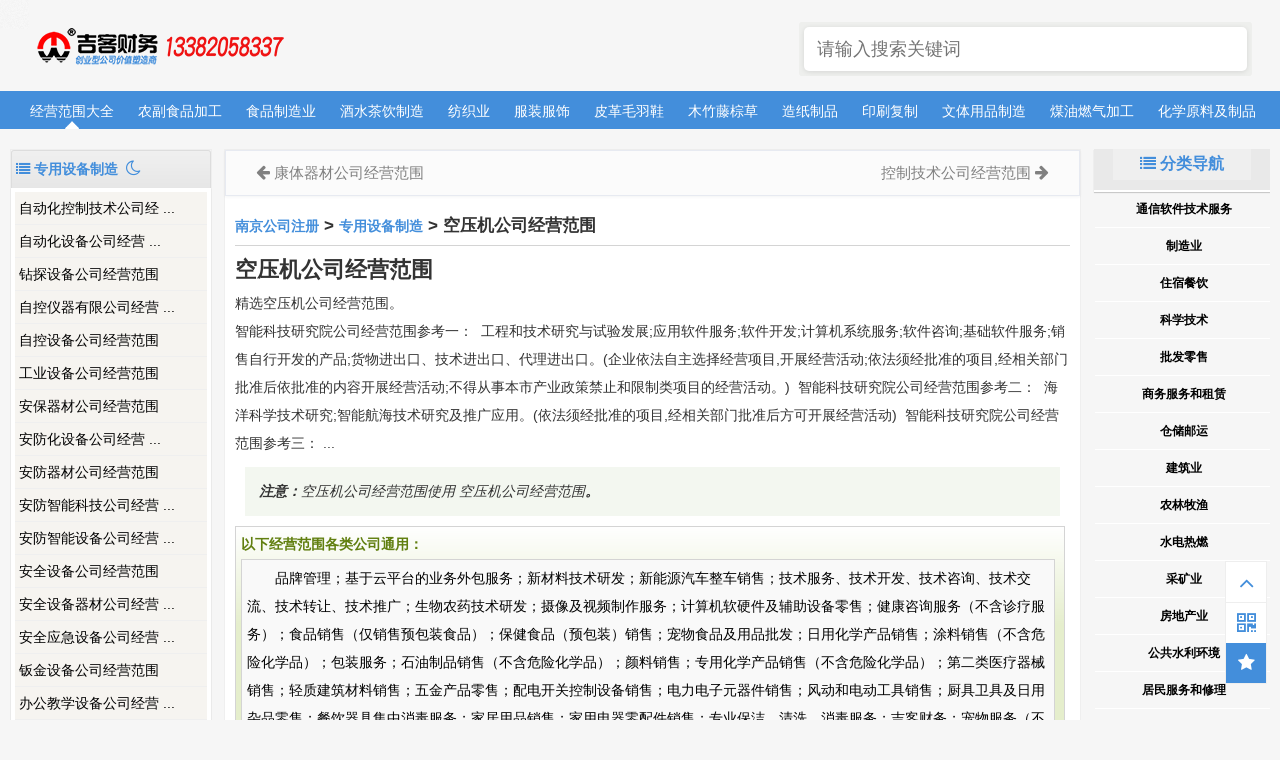

--- FILE ---
content_type: text/html; charset=utf-8
request_url: http://www.jshy.com/a_3382.html
body_size: 11287
content:
<!Doctype html>
<html>
<head>
<meta charset="utf-8">
<meta name="renderer" content="webkit">
<meta http-equiv="X-UA-Compatible" content="IE=edge,chrome=1">
<title>空压机公司经营范围 - 南京注册公司_吉客财务</title>
<meta name="keywords" content="空压机公司经营范围">
<meta name="description" content="空压机公司经营范围"> 
<meta http-equiv="Content-Type" content="text/html">
<meta http-equiv="mobile-agent" content="format=xhtml; url=http://m.jshy.com/">
<meta http-equiv="mobile-agent" content="format=html5; url=http://m.jshy.com/">
<meta name="mobile-agent" content="format=html5; url=http://m.jshy.com/">
<meta name="mobile-agent" content="format=xhtml; url=http://m.jshy.com/">
<meta name="referrer" content="always">
<base target="_blank">
<link rel="shortcut icon" href="http://image.jshy.com/storage/3999/images/20231102/20231102154942_48433.png" type="image/x-icon">
<link rel="bookmark" href="http://image.jshy.com/storage/3999/images/20231102/20231102203930_53943.png">
<link rel="alternate" media="only screen and(max-width: 1120px)" href="http://m.jshy.com/" >
<script src="http://image.jshy.com/storage/3999/tpl/my_35/static/js/jquery.min.js"></script>
<meta name="copyright" content="Copyright © 2016-2017，南京吉客财务咨询有限公司。" />
<meta property="og:title" content="空压机公司经营范围 - 南京注册公司_吉客财务" />
<meta property="og:url" content="/a_3382.html" />
<meta property="og:description" content="空压机公司经营范围"/>

<meta name="viewport" content="width=device-width, initial-scale=1.0" />
<meta name='robots' content='max-image-preview:large' />
<link rel="apple-touch-icon" href="http://image.jshy.com/storage/3999/images/20231102/20231102203602_39134.png"/>
<meta name="apple-mobile-web-app-title" content="南京注册公司_吉客财务">
<link rel="stylesheet" href="http://image.jshy.com/storage/3999/tpl/my_35/static/css/cai_style.css" type="text/css" media="all" />
<link rel="stylesheet" href="http://image.jshy.com/storage/3999/tpl/my_35/static/css/cai_font-awesome.min.css" media="all" />	
<script src="http://image.jshy.com/storage/3999/tpl/my_35/static/js/jquery.min.js"></script> 

<meta name="location" content="province=江苏;city=南京">
<meta http-equiv="Cache-Control" content="no-transform" />
<meta http-equiv="Cache-Control" content="no-siteapp" />
</head>
<body>
<!--  头部 -->
<div class="container logo-search">
   <div class="col search row-search-mobile">
 <form method="get" action="/so_article">
	 <input type="text" name="keyword" class="placeholder" placeholder="请输入搜索关键词" value="" autocomplete="off">	
</form>   
   </div>
   <div class="row">
    <div class="col logo" style="margin-top:0px;">
      <h1><a href="http://www.jshy.com/">南京注册公司_吉客财务</a></h1>
    </div>
    <div class="col right-list"> 
     <button class="btn btn-responsive-nav btn-inverse" data-toggle="collapse" data-target=".nav-main-collapse" id="pull" style=""> <i class="fa fa-navicon"></i> </button>
    </div>        
    <div class="col search search-desktop last">
      <div class="search-input" >
<form method="get" action="/so_article">
	    <input class="placeholder" id="s" type="text" name="keyword" placeholder="请输入搜索关键词" value="" autocomplete="off" style="height: 44px;">
</form>    
      </div>
    </div>
  </div>
</div>
 <!-- 导航栏 -->
<div class="container navigation">
	<div class="row">
		<div class="col nav">
			<ul class="pc-nav" id="runoob-detail-nav">
<li><a href="http://www.jshy.com/a_85" data-id="index" title="南京注册公司_吉客财务" class="current">经营范围大全</a></li>   
<li> <a href="http://www.jshy.com/a_399" title="农副食品加工" >农副食品加工</a></li><li> <a href="http://www.jshy.com/a_400" title="食品制造业" >食品制造业</a></li><li> <a href="http://www.jshy.com/a_401" title="酒水茶饮制造" >酒水茶饮制造</a></li><li> <a href="http://www.jshy.com/a_402" title="纺织业" >纺织业</a></li><li> <a href="http://www.jshy.com/a_403" title="服装服饰" >服装服饰</a></li><li> <a href="http://www.jshy.com/a_404" title="皮革毛羽鞋" >皮革毛羽鞋</a></li><li> <a href="http://www.jshy.com/a_405" title="木竹藤棕草" >木竹藤棕草</a></li><li> <a href="http://www.jshy.com/a_406" title="造纸制品" >造纸制品</a></li><li> <a href="http://www.jshy.com/a_407" title="印刷复制" >印刷复制</a></li><li> <a href="http://www.jshy.com/a_408" title="文体用品制造" >文体用品制造</a></li><li> <a href="http://www.jshy.com/a_409" title="煤油燃气加工" >煤油燃气加工</a></li><li> <a href="http://www.jshy.com/a_410" title="化学原料及制品" >化学原料及制品</a></li><li> <a href="http://www.jshy.com/a_411" title="医药制造业" >医药制造业</a></li><li> <a href="http://www.jshy.com/a_412" title="橡胶和塑料制品" >橡胶和塑料制品</a></li><li> <a href="http://www.jshy.com/a_413" title="化学纤维制造" >化学纤维制造</a></li><li> <a href="http://www.jshy.com/a_414" title="非金属制品" >非金属制品</a></li><li> <a href="http://www.jshy.com/a_415" title="黑色金属冶炼" >黑色金属冶炼</a></li><li> <a href="http://www.jshy.com/a_416" title="有色金属冶炼" >有色金属冶炼</a></li><li> <a href="http://www.jshy.com/a_417" title="金属制品业" >金属制品业</a></li><li> <a href="http://www.jshy.com/a_418" title="通用设备制造" >通用设备制造</a></li><li> <a href="http://www.jshy.com/a_419" title="专用设备制造" >专用设备制造</a></li><li> <a href="http://www.jshy.com/a_420" title="汽车制造业" >汽车制造业</a></li><li> <a href="http://www.jshy.com/a_421" title="铁路船舶航空制造" >铁路船舶航空制造</a></li><li> <a href="http://www.jshy.com/a_422" title="电气机械器材" >电气机械器材</a></li><li> <a href="http://www.jshy.com/a_423" title="计算机通信电子" >计算机通信电子</a></li><li> <a href="http://www.jshy.com/a_424" title="仪器仪表制造" >仪器仪表制造</a></li><li> <a href="http://www.jshy.com/a_425" title="其他制造业" >其他制造业</a></li><li> <a href="http://www.jshy.com/a_426" title="废弃资源利用" >废弃资源利用</a></li><li> <a href="http://www.jshy.com/a_427" title="金属机械设备修理" >金属机械设备修理</a></li><li> <a href="http://www.jshy.com/a_484" title="烟草制品业" >烟草制品业</a></li><li> <a href="http://www.jshy.com/a_485" title="家具制造业" >家具制造业</a></li>
      		</ul>
			<ul class="mobile-nav">
        <li><a href="http://www.jshy.com/a_85" data-id="index" title="南京注册公司_吉客财务" class="current">经营范围大全</a></li>   
      <li><a href="http://www.jshy.com/a_158">制造业</a></li>     <li> <a href="http://www.jshy.com/a_399" title="农副食品加工" >农副食品加工</a></li><li> <a href="http://www.jshy.com/a_400" title="食品制造业" >食品制造业</a></li><li> <a href="http://www.jshy.com/a_401" title="酒水茶饮制造" >酒水茶饮制造</a></li><li> <a href="http://www.jshy.com/a_402" title="纺织业" >纺织业</a></li><li> <a href="http://www.jshy.com/a_403" title="服装服饰" >服装服饰</a></li><li> <a href="http://www.jshy.com/a_404" title="皮革毛羽鞋" >皮革毛羽鞋</a></li><li> <a href="http://www.jshy.com/a_405" title="木竹藤棕草" >木竹藤棕草</a></li><li> <a href="http://www.jshy.com/a_406" title="造纸制品" >造纸制品</a></li><li> <a href="http://www.jshy.com/a_407" title="印刷复制" >印刷复制</a></li><li> <a href="http://www.jshy.com/a_408" title="文体用品制造" >文体用品制造</a></li><li> <a href="http://www.jshy.com/a_409" title="煤油燃气加工" >煤油燃气加工</a></li><li> <a href="http://www.jshy.com/a_410" title="化学原料及制品" >化学原料及制品</a></li><li> <a href="http://www.jshy.com/a_411" title="医药制造业" >医药制造业</a></li><li> <a href="http://www.jshy.com/a_412" title="橡胶和塑料制品" >橡胶和塑料制品</a></li><li> <a href="http://www.jshy.com/a_413" title="化学纤维制造" >化学纤维制造</a></li><li> <a href="http://www.jshy.com/a_414" title="非金属制品" >非金属制品</a></li><li> <a href="http://www.jshy.com/a_415" title="黑色金属冶炼" >黑色金属冶炼</a></li><li> <a href="http://www.jshy.com/a_416" title="有色金属冶炼" >有色金属冶炼</a></li><li> <a href="http://www.jshy.com/a_417" title="金属制品业" >金属制品业</a></li><li> <a href="http://www.jshy.com/a_418" title="通用设备制造" >通用设备制造</a></li><li> <a href="http://www.jshy.com/a_419" title="专用设备制造" >专用设备制造</a></li><li> <a href="http://www.jshy.com/a_420" title="汽车制造业" >汽车制造业</a></li><li> <a href="http://www.jshy.com/a_421" title="铁路船舶航空制造" >铁路船舶航空制造</a></li><li> <a href="http://www.jshy.com/a_422" title="电气机械器材" >电气机械器材</a></li><li> <a href="http://www.jshy.com/a_423" title="计算机通信电子" >计算机通信电子</a></li><li> <a href="http://www.jshy.com/a_424" title="仪器仪表制造" >仪器仪表制造</a></li><li> <a href="http://www.jshy.com/a_425" title="其他制造业" >其他制造业</a></li><li> <a href="http://www.jshy.com/a_426" title="废弃资源利用" >废弃资源利用</a></li><li> <a href="http://www.jshy.com/a_427" title="金属机械设备修理" >金属机械设备修理</a></li><li> <a href="http://www.jshy.com/a_484" title="烟草制品业" >烟草制品业</a></li><li> <a href="http://www.jshy.com/a_485" title="家具制造业" >家具制造业</a></li>
			<li><a href="#">阅读标签</a></li>
			<li><a href="javascript:void(0)" class="search-reveal">Search</a> </li>
			</ul>			
		</div>
	</div>
</div>
<div class="container sub-navigation sub-navigation-articles" style="display:none">
	<div class="row">
		<div class="col nav-sub">
		<ul id="python">
       
		</ul>
		<ul id="vue">
       
		</ul>

		<ul id="bootstrap">
       
		</ul>
		</div>
	</div>
</div> 
  
 <!--  内容  -->
<div class="container main">	
	<div class="row">	
<div class="runoob-col-md2">
<div class="left-column">
	<div class="tab" style="overflow: hidden;text-overflow: ellipsis;white-space: nowrap;">
	<i class="fa fa-list" aria-hidden="true"></i> 
	<span>专用设备制造</span>
	<a data-cate="1"  title="夜间模式"  id="moon"><i class="fa fa-moon-o" aria-hidden="true" style="line-height: 28px;font-size: 1.2em;margin: 2px 4px 0;"></i></a>
	<a data-cate="1" style="display:none;"  title="日间模式"  id="sun" ><i class="fa fa-sun-o" aria-hidden="true" style="line-height: 28px;font-size: 1.2em;margin: 2px 4px 0;line-height: 28px;
}"></i></a>

	</div>
	<div class="sidebar-box gallery-list">
		<div class="design" id="leftcolumn">
<a target="_top" data-p="par" href="http://www.jshy.com/a_65.html" title="自动化控制技术公司经营范围">自动化控制技术公司经 ...</a><a target="_top" data-p="par" href="http://www.jshy.com/a_68.html" title="​自动化设备公司经营范围">​自动化设备公司经营 ...</a><a target="_top" data-p="par" href="http://www.jshy.com/a_78.html" title="钻探设备公司经营范围">钻探设备公司经营范围</a><a target="_top" data-p="par" href="http://www.jshy.com/a_1181.html" title="自控仪器有限公司经营范围">自控仪器有限公司经营 ...</a><a target="_top" data-p="par" href="http://www.jshy.com/a_1447.html" title="自控设备公司经营范围">自控设备公司经营范围</a><a target="_top" data-p="par" href="http://www.jshy.com/a_1471.html" title="工业设备公司经营范围">工业设备公司经营范围</a><a target="_top" data-p="par" href="http://www.jshy.com/a_1517.html" title="安保器材公司经营范围">安保器材公司经营范围</a><a target="_top" data-p="par" href="http://www.jshy.com/a_1521.html" title="​安防化设备公司经营范围">​安防化设备公司经营 ...</a><a target="_top" data-p="par" href="http://www.jshy.com/a_1527.html" title="安防器材公司经营范围">安防器材公司经营范围</a><a target="_top" data-p="par" href="http://www.jshy.com/a_1528.html" title="安防智能科技公司经营范围">安防智能科技公司经营 ...</a><a target="_top" data-p="par" href="http://www.jshy.com/a_1529.html" title="安防智能设备公司经营范围">安防智能设备公司经营 ...</a><a target="_top" data-p="par" href="http://www.jshy.com/a_1536.html" title="安全设备公司经营范围">安全设备公司经营范围</a><a target="_top" data-p="par" href="http://www.jshy.com/a_1537.html" title="安全设备器材公司经营范围">安全设备器材公司经营 ...</a><a target="_top" data-p="par" href="http://www.jshy.com/a_1539.html" title="安全应急设备公司经营范围">安全应急设备公司经营 ...</a><a target="_top" data-p="par" href="http://www.jshy.com/a_1554.html" title="钣金设备公司经营范围">钣金设备公司经营范围</a><a target="_top" data-p="par" href="http://www.jshy.com/a_1559.html" title="办公教学设备公司经营范围">办公教学设备公司经营 ...</a><a target="_top" data-p="par" href="http://www.jshy.com/a_1561.html" title="办公设备经销公司经营范围">办公设备经销公司经营 ...</a><a target="_top" data-p="par" href="http://www.jshy.com/a_1562.html" title="办公设备科技公司经营范围">办公设备科技公司经营 ...</a><a target="_top" data-p="par" href="http://www.jshy.com/a_1569.html" title="办公自动化设备公司经营范围">办公自动化设备公司经 ...</a><a target="_top" data-p="par" href="http://www.jshy.com/a_1573.html" title="半导体设备公司经营范围">半导体设备公司经营范 ...</a><a target="_top" data-p="par" href="http://www.jshy.com/a_1579.html" title="包装器材公司经营范围">包装器材公司经营范围</a><a target="_top" data-p="par" href="http://www.jshy.com/a_1610.html" title="泵阀成套设备公司经营范围">泵阀成套设备公司经营 ...</a><a target="_top" data-p="par" href="http://www.jshy.com/a_1613.html" title="泵阀设备公司经营范围">泵阀设备公司经营范围</a><a target="_top" data-p="par" href="http://www.jshy.com/a_1615.html" title="泵管设备公司经营范围">泵管设备公司经营范围</a><a target="_top" data-p="par" href="http://www.jshy.com/a_1764.html" title="采暖设备公司经营范围">采暖设备公司经营范围</a><a target="_top" data-p="par" href="http://www.jshy.com/a_1796.html" title="仓储设备公司经营范围">仓储设备公司经营范围</a><a target="_top" data-p="par" href="http://www.jshy.com/a_1797.html" title="仓储物流设备公司经营范围">仓储物流设备公司经营 ...</a><a target="_top" data-p="par" href="http://www.jshy.com/a_1807.html" title="测控设备公司经营范围">测控设备公司经营范围</a><a target="_top" data-p="par" href="http://www.jshy.com/a_1808.html" title="测控设备销售公司经营范围">测控设备销售公司经营 ...</a><a target="_top" data-p="par" href="http://www.jshy.com/a_1812.html" title="测量设备公司经营范围">测量设备公司经营范围</a><a target="_top" data-p="par" href="http://www.jshy.com/a_1835.html" title="超硬工具公司经营范围">超硬工具公司经营范围</a><a target="_top" data-p="par" href="http://www.jshy.com/a_1847.html" title="成套机电设备公司经营范围">成套机电设备公司经营 ...</a><a target="_top" data-p="par" href="http://www.jshy.com/a_1848.html" title="成套设备公司经营范围">成套设备公司经营范围</a><a target="_top" data-p="par" href="http://www.jshy.com/a_1878.html" title="厨房灭火设备公司经营范围">厨房灭火设备公司经营 ...</a><a target="_top" data-p="par" href="http://www.jshy.com/a_1903.html" title="传动系统公司经营范围">传动系统公司经营范围</a><a target="_top" data-p="par" href="http://www.jshy.com/a_2263.html" title="合金高压管材公司经营范围">合金高压管材公司经营 ...</a><a target="_top" data-p="par" href="http://www.jshy.com/a_2305.html" title="焊割器材公司经营范围">焊割器材公司经营范围</a><a target="_top" data-p="par" href="http://www.jshy.com/a_2309.html" title="海洋装备技术公司经营范围">海洋装备技术公司经营 ...</a><a target="_top" data-p="par" href="http://www.jshy.com/a_2338.html" title="阀门公司经营范围">阀门公司经营范围</a><a target="_top" data-p="par" href="http://www.jshy.com/a_2340.html" title="阀门技术公司经营范围">阀门技术公司经营范围</a><a target="_top" data-p="par" href="http://www.jshy.com/a_2344.html" title="阀业公司经营范围">阀业公司经营范围</a><a target="_top" data-p="par" href="http://www.jshy.com/a_2447.html" title="风机公司经营范围">风机公司经营范围</a><a target="_top" data-p="par" href="http://www.jshy.com/a_2448.html" title="风机制造公司经营范围">风机制造公司经营范围</a><a target="_top" data-p="par" href="http://www.jshy.com/a_2493.html" title="高压阀门管件装配公司经营范围">高压阀门管件装配公司 ...</a><a target="_top" data-p="par" href="http://www.jshy.com/a_2541.html" title="工控公司经营范围">工控公司经营范围</a><a target="_top" data-p="par" href="http://www.jshy.com/a_2546.html" title="工业公司经营范围">工业公司经营范围</a><a target="_top" data-p="par" href="http://www.jshy.com/a_2548.html" title="工业机器人公司经营范围">工业机器人公司经营范 ...</a><a target="_top" data-p="par" href="http://www.jshy.com/a_2554.html" title="工业控制技术公司经营范围">工业控制技术公司经营 ...</a><a target="_top" data-p="par" href="http://www.jshy.com/a_2555.html" title="工业模型公司经营范围">工业模型公司经营范围</a><a target="_top" data-p="par" href="http://www.jshy.com/a_2558.html" title="工业仪器公司经营范围">工业仪器公司经营范围</a><a target="_top" data-p="par" href="http://www.jshy.com/a_2559.html" title="工业园开发建设公司经营范围">工业园开发建设公司经 ...</a><a target="_top" data-p="par" href="http://www.jshy.com/a_2560.html" title="工业制线公司经营范围">工业制线公司经营范围</a><a target="_top" data-p="par" href="http://www.jshy.com/a_2561.html" title="工业智能科技公司经营范围">工业智能科技公司经营 ...</a><a target="_top" data-p="par" href="http://www.jshy.com/a_2562.html" title="工业智能装备公司经营范围">工业智能装备公司经营 ...</a><a target="_top" data-p="par" href="http://www.jshy.com/a_2566.html" title="工业自动化控制公司经营范围">工业自动化控制公司经 ...</a><a target="_top" data-p="par" href="http://www.jshy.com/a_2569.html" title="工业自动化系统公司经营范围">工业自动化系统公司经 ...</a><a target="_top" data-p="par" href="http://www.jshy.com/a_2570.html" title="工业自动控制公司经营范围">工业自动控制公司经营 ...</a><a target="_top" data-p="par" href="http://www.jshy.com/a_2571.html" title="工业自动控制技术公司经营范围">工业自动控制技术公司 ...</a><a target="_top" data-p="par" href="http://www.jshy.com/a_2585.html" title="工业自动化公司经营范围">工业自动化公司经营范 ...</a><a target="_top" data-p="par" href="http://www.jshy.com/a_2586.html" title="工业自动化技术公司经营范围">工业自动化技术公司经 ...</a><a target="_top" data-p="par" href="http://www.jshy.com/a_2630.html" title="管业公司经营范围">管业公司经营范围</a><a target="_top" data-p="par" href="http://www.jshy.com/a_2679.html" title="吊装公司经营范围">吊装公司经营范围</a><a target="_top" data-p="par" href="http://www.jshy.com/a_2747.html" title="化玻仪器公司经营范围">化玻仪器公司经营范围</a><a target="_top" data-p="par" href="http://www.jshy.com/a_2802.html" title="环保智能科技公司经营范围">环保智能科技公司经营 ...</a><a target="_top" data-p="par" href="http://www.jshy.com/a_2866.html" title="货架公司经营范围">货架公司经营范围</a><a target="_top" data-p="par" href="http://www.jshy.com/a_2878.html" title="机床工具公司经营范围">机床工具公司经营范围</a><a target="_top" data-p="par" href="http://www.jshy.com/a_2917.html" title="机柜公司经营范围">机柜公司经营范围</a><a target="_top" data-p="par" href="http://www.jshy.com/a_2921.html" title="机器人智能科技公司经营范围">机器人智能科技公司经 ...</a><a target="_top" data-p="par" href="http://www.jshy.com/a_3143.html" title="健身器材公司经营范围">健身器材公司经营范围</a><a target="_top" data-p="par" href="http://www.jshy.com/a_3163.html" title="交通器材公司经营范围">交通器材公司经营范围</a><a target="_top" data-p="par" href="http://www.jshy.com/a_3166.html" title="教学器材公司经营范围">教学器材公司经营范围</a><a target="_top" data-p="par" href="http://www.jshy.com/a_2956.html" title="激光仪器公司经营范围">激光仪器公司经营范围</a><a target="_top" data-p="par" href="http://www.jshy.com/a_2961.html" title="集装箱公司经营范围">集装箱公司经营范围</a><a target="_top" data-p="par" href="http://www.jshy.com/a_2993.html" title="家居智能科技公司经营范围">家居智能科技公司经营 ...</a><a target="_top" data-p="par" href="http://www.jshy.com/a_3034.html" title="减速机公司经营范围">减速机公司经营范围</a><a target="_top" data-p="par" href="http://www.jshy.com/a_3120.html" title="建筑智能科技公司经营范围">建筑智能科技公司经营 ...</a><a target="_top" data-p="par" href="http://www.jshy.com/a_3212.html" title="精密工业公司经营范围">精密工业公司经营范围</a><a target="_top" data-p="par" href="http://www.jshy.com/a_3247.html" title="精密模具公司经营范围">精密模具公司经营范围</a><a target="_top" data-p="par" href="http://www.jshy.com/a_3260.html" title="康复器材公司经营范围">康复器材公司经营范围</a><a target="_top" data-p="par" href="http://www.jshy.com/a_3291.html" title="精密制造技术公司经营范围">精密制造技术公司经营 ...</a><a target="_top" data-p="par" href="http://www.jshy.com/a_3308.html" title="精密制造公司经营范围">精密制造公司经营范围</a><a target="_top" data-p="par" href="http://www.jshy.com/a_3311.html" title="康体器材公司经营范围">康体器材公司经营范围</a><a target="_top" data-p="par" href="http://www.jshy.com/a_3382.html" title="空压机公司经营范围">空压机公司经营范围</a><a target="_top" data-p="par" href="http://www.jshy.com/a_3383.html" title="控制技术公司经营范围">控制技术公司经营范围</a><a target="_top" data-p="par" href="http://www.jshy.com/a_3456.html" title="炉料公司经营范围">炉料公司经营范围</a><a target="_top" data-p="par" href="http://www.jshy.com/a_3458.html" title="炉业公司经营范围">炉业公司经营范围</a><a target="_top" data-p="par" href="http://www.jshy.com/a_3461.html" title="流体控制公司经营范围">流体控制公司经营范围</a><a target="_top" data-p="par" href="http://www.jshy.com/a_3551.html" title="酶制剂公司经营范围">酶制剂公司经营范围</a><a target="_top" data-p="par" href="http://www.jshy.com/a_3562.html" title="镁业装备公司经营范围">镁业装备公司经营范围</a><a target="_top" data-p="par" href="http://www.jshy.com/a_3574.html" title="密封件公司经营范围">密封件公司经营范围</a><a target="_top" data-p="par" href="http://www.jshy.com/a_3592.html" title="明智能科技公司经营范围">明智能科技公司经营范 ...</a><a target="_top" data-p="par" href="http://www.jshy.com/a_3593.html" title="模板公司经营范围">模板公司经营范围</a><a target="_top" data-p="par" href="http://www.jshy.com/a_3596.html" title="模具开发公司经营范围">模具开发公司经营范围</a><a target="_top" data-p="par" href="http://www.jshy.com/a_3599.html" title="膜业公司经营范围">膜业公司经营范围</a><a target="_top" data-p="par" href="http://www.jshy.com/a_3628.html" title="钼业公司经营范围">钼业公司经营范围</a><a target="_top" data-p="par" href="http://www.jshy.com/a_3677.html" title="能源智能控制技术公司经营范围">能源智能控制技术公司 ...</a><a target="_top" data-p="par" href="http://www.jshy.com/a_3680.html" title="农林器材公司经营范围">农林器材公司经营范围</a><a target="_top" data-p="par" href="http://www.jshy.com/a_3691.html" title="暖通器材公司经营范围">暖通器材公司经营范围</a><a target="_top" data-p="par" href="http://www.jshy.com/a_3741.html" title="漆工艺研究所公司经营范围">漆工艺研究所公司经营 ...</a><a target="_top" data-p="par" href="http://www.jshy.com/a_3826.html" title="起重机公司经营范围">起重机公司经营范围</a>

		</div>
	</div>	
</div>
</div>	<div class="col middle-column">		
	<div class="article">		
		<div class="previous-next-links">
			<div class="previous-design-link"><i style="font-size:16px;" class="fa fa-arrow-left" aria-hidden="true"></i>
<a href="http://www.jshy.com/a_3311.html" rel="prev">康体器材公司经营范围</a>
</div>
<div class="next-design-link">
 <a href="http://www.jshy.com/a_3383.html" rel="next">控制技术公司经营范围</a> 
   <i style="font-size:16px;" class="fa fa-arrow-right" aria-hidden="true"></i></div>
</div>

		<div class="article-body">
		
			<div class="article-intro" id="content">
			
			<h3><span class="color_h3"><a href="http://www.jshy.com/">南京公司注册</a> <span>&gt;</span> <a href="http://www.jshy.com/a_419">专用设备制造</a> <span>&gt;</span> 空压机公司经营范围</span></h3>
              
 <h2 class="tutheader">空压机公司经营范围</h2>
<p>精选空压机公司经营范围。</p>
  <p>智能科技研究院公司经营范围参考一：&nbsp;&nbsp;工程和技术研究与试验发展;应用软件服务;软件开发;计算机系统服务;软件咨询;基础软件服务;销售自行开发的产品;货物进出口、技术进出口、代理进出口。(企业依法自主选择经营项目,开展经营活动;依法须经批准的项目,经相关部门批准后依批准的内容开展经营活动;不得从事本市产业政策禁止和限制类项目的经营活动。)&nbsp;&nbsp;智能科技研究院公司经营范围参考二：&nbsp;&nbsp;海洋科学技术研究;智能航海技术研究及推广应用。(依法须经批准的项目,经相关部门批准后方可开展经营活动)&nbsp;&nbsp;智能科技研究院公司经营范围参考三： ...</p>               
          

<blockquote>  <p><strong>注意：</strong>空压机公司经营范围使用 <strong><meta charset="utf-8"></strong> 空压机公司经营范围<strong><meta charset="gbk">。</strong></p></blockquote>
             

<div class="example">
<h2 class="example" id="tongyong">以下经营范围各类公司通用：</h2>
<div class="example_code">
<p style="text-indent: 2em;">品牌管理；基于云平台的业务外包服务；新材料技术研发；新能源汽车整车销售；技术服务、技术开发、技术咨询、技术交流、技术转让、技术推广；生物农药技术研发；摄像及视频制作服务；计算机软硬件及辅助设备零售；健康咨询服务（不含诊疗服务）；食品销售（仅销售预包装食品）；保健食品（预包装）销售；宠物食品及用品批发；日用化学产品销售；涂料销售（不含危险化学品）；包装服务；石油制品销售（不含危险化学品）；颜料销售；专用化学产品销售（不含危险化学品）；第二类医疗器械销售；轻质建筑材料销售；五金产品零售；配电开关控制设备销售；电力电子元器件销售；风动和电动工具销售；厨具卫具及日用杂品零售；餐饮器具集中消毒服务；家居用品销售；家用电器零配件销售；专业保洁、清洗、消毒服务；吉客财务；宠物服务（不含动物诊疗）；农村生活垃圾经营性服务；国内货物运输代理；道路货物运输站经营；装卸搬运；珠宝首饰零售；乐器零售；合成材料销售；皮革销售；高企财务服务；家具安装和维修服务；产业用纺织制成品销售；办公用品销售；玩具、动漫及游艺用品销售；物业管理；不动产登记代理服务；融资咨询服务；招生辅助服务；幼儿园外托管服务；办公服务；旅客票务代理；广告设计、代理；会议及展览服务；中小学生校外托管服务；园艺产品销售；外卖递送服务；家政服务；母婴生活护理（不含医疗服务）；护理机构服务（不含医疗服务）；社会经济咨询服务（除依法须经批准的项目外，凭营业执照依法自主开展经营活动）</p>
</div>
<a target="_blank" href="http://www.jshy.com/a_419" class="tryitbtn" rel="noopener noreferrer">公司经营范围案例 »</a>
<p>点击 "经营范围" 按钮查看实际案例公司</p>
</div><hr>
    <h3>与空压机公司经营范围相关的经营范围可以复选</h3>
<ul>
 <li><span class="marked"><a href="http://www.jshy.com/a_399" title="农副食品加工" >农副食品加工</a></span></li><li><span class="marked"><a href="http://www.jshy.com/a_400" title="食品制造业" >食品制造业</a></span></li><li><span class="marked"><a href="http://www.jshy.com/a_401" title="酒水茶饮制造" >酒水茶饮制造</a></span></li><li><span class="marked"><a href="http://www.jshy.com/a_402" title="纺织业" >纺织业</a></span></li><li><span class="marked"><a href="http://www.jshy.com/a_403" title="服装服饰" >服装服饰</a></span></li><li><span class="marked"><a href="http://www.jshy.com/a_404" title="皮革毛羽鞋" >皮革毛羽鞋</a></span></li><li><span class="marked"><a href="http://www.jshy.com/a_405" title="木竹藤棕草" >木竹藤棕草</a></span></li><li><span class="marked"><a href="http://www.jshy.com/a_406" title="造纸制品" >造纸制品</a></span></li><li><span class="marked"><a href="http://www.jshy.com/a_407" title="印刷复制" >印刷复制</a></span></li><li><span class="marked"><a href="http://www.jshy.com/a_408" title="文体用品制造" >文体用品制造</a></span></li><li><span class="marked"><a href="http://www.jshy.com/a_409" title="煤油燃气加工" >煤油燃气加工</a></span></li><li><span class="marked"><a href="http://www.jshy.com/a_410" title="化学原料及制品" >化学原料及制品</a></span></li><li><span class="marked"><a href="http://www.jshy.com/a_411" title="医药制造业" >医药制造业</a></span></li><li><span class="marked"><a href="http://www.jshy.com/a_412" title="橡胶和塑料制品" >橡胶和塑料制品</a></span></li><li><span class="marked"><a href="http://www.jshy.com/a_413" title="化学纤维制造" >化学纤维制造</a></span></li><li><span class="marked"><a href="http://www.jshy.com/a_414" title="非金属制品" >非金属制品</a></span></li><li><span class="marked"><a href="http://www.jshy.com/a_415" title="黑色金属冶炼" >黑色金属冶炼</a></span></li><li><span class="marked"><a href="http://www.jshy.com/a_416" title="有色金属冶炼" >有色金属冶炼</a></span></li><li><span class="marked"><a href="http://www.jshy.com/a_417" title="金属制品业" >金属制品业</a></span></li><li><span class="marked"><a href="http://www.jshy.com/a_418" title="通用设备制造" >通用设备制造</a></span></li><li><span class="marked"><a href="http://www.jshy.com/a_419" title="专用设备制造" >专用设备制造</a></span></li><li><span class="marked"><a href="http://www.jshy.com/a_420" title="汽车制造业" >汽车制造业</a></span></li><li><span class="marked"><a href="http://www.jshy.com/a_421" title="铁路船舶航空制造" >铁路船舶航空制造</a></span></li><li><span class="marked"><a href="http://www.jshy.com/a_422" title="电气机械器材" >电气机械器材</a></span></li><li><span class="marked"><a href="http://www.jshy.com/a_423" title="计算机通信电子" >计算机通信电子</a></span></li><li><span class="marked"><a href="http://www.jshy.com/a_424" title="仪器仪表制造" >仪器仪表制造</a></span></li><li><span class="marked"><a href="http://www.jshy.com/a_425" title="其他制造业" >其他制造业</a></span></li><li><span class="marked"><a href="http://www.jshy.com/a_426" title="废弃资源利用" >废弃资源利用</a></span></li><li><span class="marked"><a href="http://www.jshy.com/a_427" title="金属机械设备修理" >金属机械设备修理</a></span></li><li><span class="marked"><a href="http://www.jshy.com/a_484" title="烟草制品业" >烟草制品业</a></span></li><li><span class="marked"><a href="http://www.jshy.com/a_485" title="家具制造业" >家具制造业</a></span></li>     

</ul>
<hr>
<h3 class="tutheader">【经营范围】空压机公司经营范围参考一：</h3>
<p></p> 
<p><a href="http://www.jshy.com/a_85" target="_blank" rel="noopener noreferrer">空压机公司经营范围参考示例！</a></p>

<h3 class="tutheader">【经营范围】空压机公司经营范围参考二：</h3>
 <p></p> 
<p><a href="http://www.jshy.com/a_85" target="_blank" rel="noopener noreferrer">空压机公司经营范围参考示例！</a></p>              


<h3 class="tutheader">【经营范围】空压机公司经营范围参考三：</h3>
  <p>空压机<a data-mid="3227" href="http://www.jshy.com/a_1370.html">公司经营范围</a>参考一： &nbsp;</p><p>空气压缩机及配件的生产销售、安装、维修、<a data-mid="10865" href="http://www.jshy.com/a_6298.html">租赁</a>;隧道机械、矿山机械、工程机械、建筑机械的生产销售;机械加工。(依法须经批准的项目，经相关部门批准后方可开展经营活动) &nbsp;</p><p>空压机<a data-mid="3417" href="http://www.jshy.com/a_1064.html">公司</a><a data-mid="4296" href="http://www.jshy.com/a_331.html">经营范围</a>参考二： &nbsp;</p><p>生产、销售：空气压缩机，空气净化设备及配件;安装、维修：空气压缩机及设备;销售：空气压缩机润滑油，工业润滑油(法律法规、国务院决定禁止或应经许可的除外)。 &nbsp;</p><p>空压机公司经营范围参考三： &nbsp;</p><p>空气和气体压缩机的研发、生产、销售;机械设备及配件生产、销售;工业技术开发、转让及咨询服务;货物及技术进出口。(依法须经批准的项目，经相关部门批准后方可开展经营活动) &nbsp;</p><p><br/></p>   
<p>
<a href="http://www.jshy.com/tags/" arget="_blank" rel="noopener noreferrer">其他空压机公司经营范围参考示例！</a>
</p>
<h3 class="tutheader">相关空压机公司经营范围参考大全</h3>
<ul>                                  
<li><a href="http://www.jshy.com/a_5127.html" title="智能科技研究院公司经营范围">智能科技研究院公司经营范 ...</a></li><li><a href="http://www.jshy.com/a_4595.html" title="微波冶金公司经营范围">微波冶金公司经营范围</a></li><li><a href="http://www.jshy.com/a_3163.html" title="交通器材公司经营范围">交通器材公司经营范围</a></li><li><a href="http://www.jshy.com/a_5120.html" title="智能机器公司经营范围">智能机器公司经营范围</a></li>           
</ul>  
 <hr>
              
 <h3 class="tutheader">【经营范围】说明：</h3>
 <p>1、经营范围主行业要和公司主体性质一致，且必须写在第一条。</p><p>举例1：如果公司南京xxxx生物科技有限公司，那么你第一条就需要写：从事生物技术的研发与开发；</p><p>举例2：如果公司南京xxxx物流有限公司，那么你第一条就需要写：国内物流运输代理、物流配送系统的技术开发；</p><p>举例3：如果公司南京xxxx进出口有限公司，那么你第一条就需要写：货物进出口、技术进出口；</p><p>2、自第二条开始，你可以写一些与主要行业相关发经营范围；</p><p>如：进出口公司，可以增加一些五金销售、日用百货销售、工艺品销售、塑料制品销售等。</p>  
<p>3、除了上述的经营范围外，你可以加入其他与本行业不相干的经营范围，即前面小编所述《<a href="#tongyong">以下经营范围各类公司通用</a>：》</p>   
 <br/>                          
<p>  
以上1+2+3就是你需要的空压机公司经营范围且可以用的经营范围
</p>
  <br/> 
 <p>除了以上空压机公司经营范围相关经营范围外，还可以找下面相关的经营范围、或直接搜索</p>           
  <ul>           

</ul> 
 <br/> 
 <h2 class="tutheader">以上就是小编准备的空压机公司经营范围参考大全</h2>              
              
 
           
              
           
              <!-- 其他扩展 -->
						
			</div>
			
		</div>
		
		<div class="previous-next-links">
			<div class="previous-design-link"><i style="font-size:16px;" class="fa fa-arrow-left" aria-hidden="true"></i> 
 <a href="http://www.jshy.com/a_3311.html" rel="prev">康体器材公司经营范围</a>             
        </div>
			<div class="next-design-link">
  <a href="http://www.jshy.com/a_3383.html" rel="next">控制技术公司经营范围</a>              
        <i style="font-size:16px;" class="fa fa-arrow-right" aria-hidden="true"></i>
       </div>
	  </div>
		<!-- 笔记列表 -->
<link rel="stylesheet" href="http://image.jshy.com/storage/3999/tpl/my_35/static/css/cai_upvotejs.css">
<script src="http://image.jshy.com/storage/3999/tpl/my_35/static/js/upvotejs.vanilla.js"></script>
<script src="http://image.jshy.com/storage/3999/tpl/my_35/static/js/upvotejs.jquery.js"></script>
          <div class="title" id="comments">
           	  <h2 class="">
             <div class="altblock">
		<i style="font-size:28px;margin-top: 8px;" class="fa fa-plus-square" aria-hidden="true"></i>
	          </div>
     <span class="mw-headline" id="qa_headline">1篇经营范围相关的记录</span>
	  <span class="mw-headline" id="user_add_note" style="float:right;line-height: 62px;padding-right: 14px;"><i class="fa fa-pencil-square-o" aria-hidden="true"></i>经营范围大全</span>
             </h2>
         </div>
         <div id="postcomments"  style="display:none;" >
	  <ol class="commentlist">
<li class="comment byuser comment-author-tianqixin bypostauthor even thread-even depth-1" id="comment-721">
            <div class="comt-avatar wrapper"><i style="font-size:36px;" class="fa fa-user-circle" aria-hidden="true"></i>
               <div id="runoobvote-id-10455" data-commid = "10455" class="upvotejs"><a class="upvote"></a> <span class="count">666</span>
               </div>
            </div>
            <div class="comt-main" id="div-comment-10455">
    <p>贸易有限公司的经营范围。</p>
    <p>网络科技公司的经营范围有哪些。</p>
    <p>生物科技邮箱公司的经营范围有哪些。</p>
    <p>进出口公司的经营范围有哪些</p>
<pre>想要了解更多南京注册公司流程及费用</pre>
<p>选好公司经营范围：</p>
<p>总结：注册就是这么简单</p>
<p>股东有哪些：</p>
<p>章程准备好。</p>
               <div class="comt-meta wrapper"><a>工商注册</a>
                  <div class="tooltip tooltip1">
                  </div>1年前 (2023-03-27)
               </div>
            </div>
        </li>
        <!-- #comment-## -->
     </ol>
         </div>
<link rel="stylesheet" href="http://image.jshy.com/storage/3999/tpl/my_35/static/css/cai_qa.css">
<link rel="stylesheet" type="text/css" href="http://image.jshy.com/storage/3999/tpl/my_35/static/css/cai_simditor.min.css" />
<script type="text/javascript" src="http://image.jshy.com/storage/3999/tpl/my_35/static/js/module.js"></script>
<script type="text/javascript" src="http://image.jshy.com/storage/3999/tpl/my_35/static/js/hotkeys.js"></script>
<script type="text/javascript" src="http://image.jshy.com/storage/3999/tpl/my_35/static/js/uploader.js"></script>
<script type="text/javascript" src="http://image.jshy.com/storage/3999/tpl/my_35/static/js/simditor.min.js"></script>
<script type="text/javascript" src="http://image.jshy.com/storage/3999/tpl/my_35/static/js/simditor-autosave.js"></script> 
	</div>
</div>	
<!-- 右边栏 -->
<div class="fivecol last right-column">
        <div class="sidebar-box re-box re-box-large">
        <div class="sidebar-box recommend-here" style="margin: 0 auto;">
            <a href="javascript:void(0);" style="font-size: 16px; color:#438EDB;font-weight:bold;"> <i class="fa fa-list" aria-hidden="true"></i> 分类导航</a>
        </div>
    <div class="sidebar-box sidebar-cate">       
        <div class="sidebar-tree" >
            <ul>
              <li style="margin: 0; width: 100%;"><a href="javascript:void(0);" class="tit"> 通信软件技术服务</a>
                  <ul class="double-li">
                       <li><a href="http://www.jshy.com/a_448">电信广播电视卫星</a></li><li><a href="http://www.jshy.com/a_449">互联网和相关服务</a></li><li><a href="http://www.jshy.com/a_450">软件和信息技术服务</a></li>
                  </ul>
            </li><li style="margin: 0; width: 100%;"><a href="javascript:void(0);" class="tit"> 制造业</a>
                  <ul class="double-li">
                       <li><a href="http://www.jshy.com/a_399">农副食品加工</a></li><li><a href="http://www.jshy.com/a_400">食品制造业</a></li><li><a href="http://www.jshy.com/a_401">酒水茶饮制造</a></li><li><a href="http://www.jshy.com/a_402">纺织业</a></li><li><a href="http://www.jshy.com/a_403">服装服饰</a></li><li><a href="http://www.jshy.com/a_404">皮革毛羽鞋</a></li><li><a href="http://www.jshy.com/a_405">木竹藤棕草</a></li><li><a href="http://www.jshy.com/a_406">造纸制品</a></li><li><a href="http://www.jshy.com/a_407">印刷复制</a></li><li><a href="http://www.jshy.com/a_408">文体用品制造</a></li><li><a href="http://www.jshy.com/a_409">煤油燃气加工</a></li><li><a href="http://www.jshy.com/a_410">化学原料及制品</a></li><li><a href="http://www.jshy.com/a_411">医药制造业</a></li><li><a href="http://www.jshy.com/a_412">橡胶和塑料制品</a></li><li><a href="http://www.jshy.com/a_413">化学纤维制造</a></li><li><a href="http://www.jshy.com/a_414">非金属制品</a></li><li><a href="http://www.jshy.com/a_415">黑色金属冶炼</a></li><li><a href="http://www.jshy.com/a_416">有色金属冶炼</a></li><li><a href="http://www.jshy.com/a_417">金属制品业</a></li><li><a href="http://www.jshy.com/a_418">通用设备制造</a></li><li><a href="http://www.jshy.com/a_419">专用设备制造</a></li><li><a href="http://www.jshy.com/a_420">汽车制造业</a></li><li><a href="http://www.jshy.com/a_421">铁路船舶航空制造</a></li><li><a href="http://www.jshy.com/a_422">电气机械器材</a></li><li><a href="http://www.jshy.com/a_423">计算机通信电子</a></li><li><a href="http://www.jshy.com/a_424">仪器仪表制造</a></li><li><a href="http://www.jshy.com/a_425">其他制造业</a></li><li><a href="http://www.jshy.com/a_426">废弃资源利用</a></li><li><a href="http://www.jshy.com/a_427">金属机械设备修理</a></li><li><a href="http://www.jshy.com/a_484">烟草制品业</a></li><li><a href="http://www.jshy.com/a_485">家具制造业</a></li>
                  </ul>
            </li><li style="margin: 0; width: 100%;"><a href="javascript:void(0);" class="tit"> 住宿餐饮</a>
                  <ul class="double-li">
                       <li><a href="http://www.jshy.com/a_446">住宿业</a></li><li><a href="http://www.jshy.com/a_447">餐饮业</a></li>
                  </ul>
            </li><li style="margin: 0; width: 100%;"><a href="javascript:void(0);" class="tit"> 科学技术</a>
                  <ul class="double-li">
                       <li><a href="http://www.jshy.com/a_458">研究和试验发展</a></li><li><a href="http://www.jshy.com/a_459">专业技术服务业</a></li><li><a href="http://www.jshy.com/a_460">科技推广应用服务</a></li>
                  </ul>
            </li><li style="margin: 0; width: 100%;"><a href="javascript:void(0);" class="tit"> 批发零售</a>
                  <ul class="double-li">
                       <li><a href="http://www.jshy.com/a_436">零售业</a></li><li><a href="http://www.jshy.com/a_445">批发业</a></li>
                  </ul>
            </li><li style="margin: 0; width: 100%;"><a href="javascript:void(0);" class="tit"> 商务服务和租赁</a>
                  <ul class="double-li">
                       <li><a href="http://www.jshy.com/a_456">租赁业</a></li><li><a href="http://www.jshy.com/a_457">商务服务业</a></li>
                  </ul>
            </li><li style="margin: 0; width: 100%;"><a href="javascript:void(0);" class="tit"> 仓储邮运</a>
                  <ul class="double-li">
                       <li><a href="http://www.jshy.com/a_437">铁路运输业</a></li><li><a href="http://www.jshy.com/a_438">道路运输业</a></li><li><a href="http://www.jshy.com/a_439">水上运输业</a></li><li><a href="http://www.jshy.com/a_440">航空运输业</a></li><li><a href="http://www.jshy.com/a_441">管道运输业</a></li><li><a href="http://www.jshy.com/a_442">联运和运输代理</a></li><li><a href="http://www.jshy.com/a_443">装卸搬运仓储</a></li><li><a href="http://www.jshy.com/a_444">邮政业</a></li>
                  </ul>
            </li><li style="margin: 0; width: 100%;"><a href="javascript:void(0);" class="tit"> 建筑业</a>
                  <ul class="double-li">
                       <li><a href="http://www.jshy.com/a_431">房屋建筑业</a></li><li><a href="http://www.jshy.com/a_432">土木工程建筑</a></li><li><a href="http://www.jshy.com/a_433">建筑安装业</a></li><li><a href="http://www.jshy.com/a_434">建筑装饰装修</a></li>
                  </ul>
            </li><li style="margin: 0; width: 100%;"><a href="javascript:void(0);" class="tit"> 农林牧渔</a>
                  <ul class="double-li">
                       <li><a href="http://www.jshy.com/a_254">农业</a></li><li><a href="http://www.jshy.com/a_255">林业</a></li><li><a href="http://www.jshy.com/a_390">畜牧业</a></li><li><a href="http://www.jshy.com/a_391">渔业</a></li><li><a href="http://www.jshy.com/a_392">农林牧渔辅助</a></li>
                  </ul>
            </li><li style="margin: 0; width: 100%;"><a href="javascript:void(0);" class="tit"> 水电热燃</a>
                  <ul class="double-li">
                       <li><a href="http://www.jshy.com/a_487">燃气供应</a></li><li><a href="http://www.jshy.com/a_429">燃气生产供应</a></li><li><a href="http://www.jshy.com/a_430">水生产供应</a></li><li><a href="http://www.jshy.com/a_428">电热生产供应</a></li>
                  </ul>
            </li><li style="margin: 0; width: 100%;"><a href="javascript:void(0);" class="tit"> 采矿业</a>
                  <ul class="double-li">
                       <li><a href="http://www.jshy.com/a_393">煤炭开采</a></li><li><a href="http://www.jshy.com/a_394">石油天然气开采</a></li><li><a href="http://www.jshy.com/a_395">黑色金属矿采</a></li><li><a href="http://www.jshy.com/a_396">有色金属矿采</a></li><li><a href="http://www.jshy.com/a_397">非金属矿采</a></li><li><a href="http://www.jshy.com/a_398">其他采矿业</a></li><li><a href="http://www.jshy.com/a_483">开采辅助活动</a></li>
                  </ul>
            </li><li style="margin: 0; width: 100%;"><a href="javascript:void(0);" class="tit"> 房地产业</a>
                  <ul class="double-li">
                       <li><a href="http://www.jshy.com/a_455">房地产业</a></li>
                  </ul>
            </li><li style="margin: 0; width: 100%;"><a href="javascript:void(0);" class="tit"> 公共水利环境</a>
                  <ul class="double-li">
                       <li><a href="http://www.jshy.com/a_461">水利管理业</a></li><li><a href="http://www.jshy.com/a_462">生态保护环境治理</a></li><li><a href="http://www.jshy.com/a_463">公共设施管理业</a></li><li><a href="http://www.jshy.com/a_464">土地管理业</a></li>
                  </ul>
            </li><li style="margin: 0; width: 100%;"><a href="javascript:void(0);" class="tit"> 居民服务和修理</a>
                  <ul class="double-li">
                       <li><a href="http://www.jshy.com/a_465">居民服务业</a></li><li><a href="http://www.jshy.com/a_466">机动车日用修理</a></li><li><a href="http://www.jshy.com/a_467">其他服务业</a></li>
                  </ul>
            </li><li style="margin: 0; width: 100%;"><a href="javascript:void(0);" class="tit"> 教育培训</a>
                  <ul class="double-li">
                       <li><a href="http://www.jshy.com/a_468">教育技能培训</a></li>
                  </ul>
            </li><li style="margin: 0; width: 100%;"><a href="javascript:void(0);" class="tit"> 卫生社会工作</a>
                  <ul class="double-li">
                       <li><a href="http://www.jshy.com/a_469">卫生</a></li><li><a href="http://www.jshy.com/a_470">社会工作</a></li>
                  </ul>
            </li><li style="margin: 0; width: 100%;"><a href="javascript:void(0);" class="tit"> 文体娱乐媒体</a>
                  <ul class="double-li">
                       <li><a href="http://www.jshy.com/a_471">新闻和出版业</a></li><li><a href="http://www.jshy.com/a_472">广播电视影音</a></li><li><a href="http://www.jshy.com/a_473">文化艺术业</a></li><li><a href="http://www.jshy.com/a_474">体育</a></li><li><a href="http://www.jshy.com/a_475">娱乐业</a></li>
                  </ul>
            </li><li style="margin: 0; width: 100%;"><a href="javascript:void(0);" class="tit"> 公共组织管理保障</a>
                  <ul class="double-li">
                       <li><a href="http://www.jshy.com/a_476">中国共产党机关</a></li><li><a href="http://www.jshy.com/a_477">国家机构</a></li><li><a href="http://www.jshy.com/a_478">政协民主党派 </a></li><li><a href="http://www.jshy.com/a_479">社会保障</a></li><li><a href="http://www.jshy.com/a_480">群众社会团体</a></li><li><a href="http://www.jshy.com/a_481">基层群众自治组织</a></li>
                  </ul>
            </li><li style="margin: 0; width: 100%;"><a href="javascript:void(0);" class="tit"> 国际组织</a>
                  <ul class="double-li">
                       <li><a href="http://www.jshy.com/a_482">国际组织</a></li>
                  </ul>
            </li><li style="margin: 0; width: 100%;"><a href="javascript:void(0);" class="tit"> 金融业</a>
                  <ul class="double-li">
                       <li><a href="http://www.jshy.com/a_451">货币金融服务</a></li><li><a href="http://www.jshy.com/a_452">资本市场服务</a></li><li><a href="http://www.jshy.com/a_453">保险业</a></li><li><a href="http://www.jshy.com/a_454">其他金融业</a></li>
                  </ul>
            </li><li style="margin: 0; width: 100%;"><a href="javascript:void(0);" class="tit"> 易混淆行业</a>
                  <ul class="double-li">
                       <li><a href="http://www.jshy.com/a_486">常见混淆行业</a></li>
                  </ul>
            </li>
          </ul>   
      </div>   
    </div>
   </div>
</div>
</div>
</div> 
<!-- 底部 -->

<div id="footer" class="mar-t50">
  <div class="runoob-block">
    <div class="runoob cf">
     <dl><dt>工商代理</dt>
      <dd><a target="_blank" href="#">南京公司注册</a></dd>    
     </dl>
     <dl><dt>代办许可</dt>
      <dd><a target="_blank" href="#">代办餐饮许可证</a></dd>
     </dl>
     <dl><dt>代办社保</dt>
      <dd><a href="#" title="Java 注释">社保开户</a></dd>
     </dl>
     <dl><dt>代办公积金</dt>
       <dd><a target="_blank" href="#">公积金开户</a></dd>
     </dl>    
     <div class="search-share">
        <div class="app-download">
           <div>
           <strong>关注微信</strong>
           </div>
        </div>     
        <div class="share">
           <img width="128" height="128" src="http://image.jshy.com/storage/3999/images/20180725/20180725010215_17419.jpg" />
        </div>
     </div>
    </div>
  </div>
  <div class="w-1000 copyright">
    Copyright © 2016-2017，南京吉客财务咨询有限公司。 <strong><a href="http://www.jshy.com/" target="_blank">南京注册公司_吉客财务</a></strong> 
    <strong><a href="http://www.jshy.com/" target="_blank">南京注册公司_吉客财务</a></strong> All Rights Reserved. 备案号：<a href="https://beian.miit.gov.cn/">苏ICP备2022044293号-2</a>
  </div>
  <div class="fixed-btn">
    <a class="go-top" href="javascript:void(0)" title="返回顶部"> <i class="fa fa-angle-up"></i></a>
    <a class="qrcode" href="javascript:void(0)" title="关注我们"><i class="fa fa-qrcode"></i></a>
    <a class="writer" style="display:none" href="javascript:void(0)"   title="标记/收藏"><i class="fa fa-star" aria-hidden="true"></i></a>
    <!-- qrcode modal -->
    <div id="bottom-qrcode" class="modal panel-modal hide fade in">
      <h4>微信关注</h4>
      <div class="panel-body"><img alt="微信关注" width="128" height="128" src="http://image.jshy.com/storage/3999/images/20180725/20180725010215_17419.jpg">
      </div> 
    </div>
  </div>
 </div>
<script src="http://image.jshy.com/storage/3999/tpl/my_35/static/js/clipboard.js"></script>
<script src="http://image.jshy.com/storage/3999/tpl/my_35/static/js/run_prettify.js"></script>
<script src="http://image.jshy.com/storage/3999/tpl/my_35/static/js/main.min.js"></script>  

<div style="display:none;">no cache</div><div style="text-align:center;display:none;"><span>Processed in 0.889157 Second.</span></div></body>
</html>